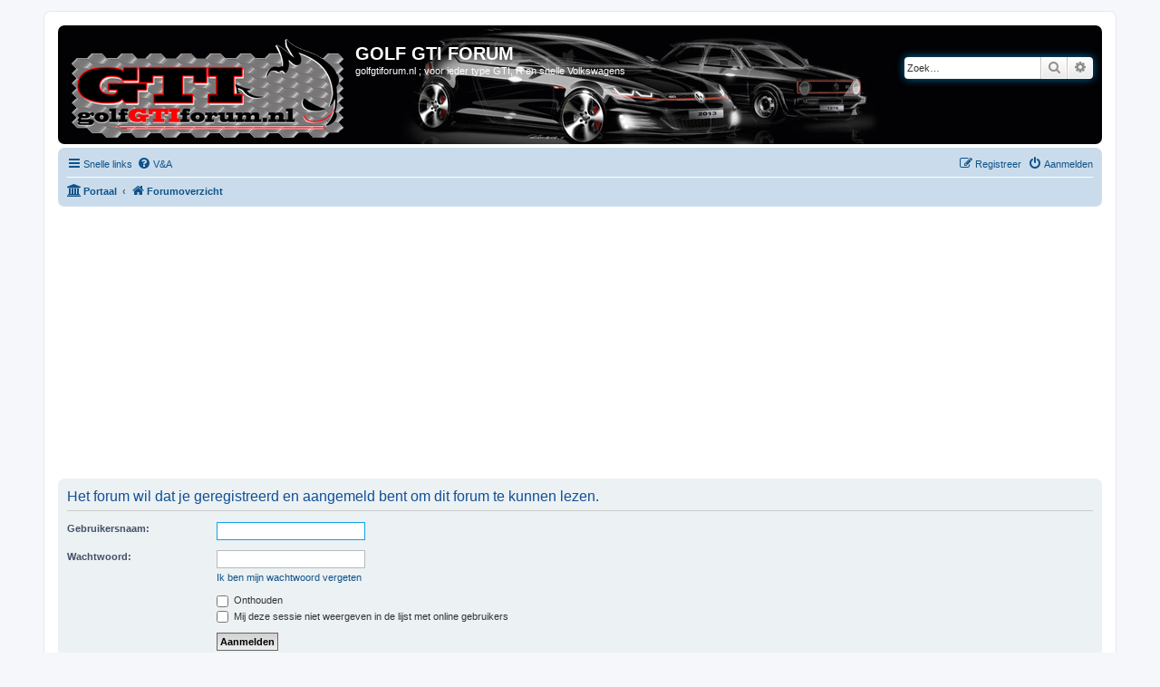

--- FILE ---
content_type: text/html; charset=UTF-8
request_url: https://golfgtiforum.nl/portal/viewforum.php?f=7&sid=c56b4928fd2863a260f09ff893089852
body_size: 14445
content:
<!DOCTYPE html>
<html dir="ltr" lang="nl-nl">
<head>
<meta charset="utf-8" />
<meta http-equiv="X-UA-Compatible" content="IE=edge">
<meta name="viewport" content="width=device-width, initial-scale=1" />

        <link href="./mobiquo/smartbanner/manifest.json" rel="manifest">
        
        <meta name="apple-itunes-app" content="app-id=307880732, affiliate-data=at=10lR7C, app-argument=tapatalk://golfgtiforum.nl/portal/?ttfid=2097469&fid=7&page=1&perpage=50&location=forum" />
        
<title>GOLF GTI FORUM - Aanmelden</title>

		<link rel="alternate" type="application/atom+xml" title="Feed - Nieuws" href="/portal/app.php/feed/news?sid=2b2c3c7c906110878a2ecb9b1cc0f632">	<link rel="alternate" type="application/atom+xml" title="Feed - Alle forums" href="/portal/app.php/feed/forums?sid=2b2c3c7c906110878a2ecb9b1cc0f632">					

<!--
	phpBB style name: prosilver
	Based on style:   prosilver (this is the default phpBB3 style)
	Original author:  Tom Beddard ( http://www.subBlue.com/ )
	Modified by:
-->

<link href="./assets/css/font-awesome.min.css?assets_version=133" rel="stylesheet">
<link href="./styles/prosilver/theme/stylesheet.css?assets_version=133" rel="stylesheet">
<link href="./styles/prosilver/theme/nl/stylesheet.css?assets_version=133" rel="stylesheet">




<!--[if lte IE 9]>
	<link href="./styles/prosilver/theme/tweaks.css?assets_version=133" rel="stylesheet">
<![endif]-->


<link href="./ext/phpbb/ads/styles/all/theme/phpbbads.css?assets_version=133" rel="stylesheet" media="screen" />




</head>
<body id="phpbb" class="nojs notouch section-viewforum ltr ">


<div id="wrap" class="wrap">
	<a id="top" class="top-anchor" accesskey="t"></a>
	<div id="page-header">
		<div class="headerbar" role="banner">
					<div class="inner">

			<div id="site-description" class="site-description">
		<a id="logo" class="logo" href="./index.php?sid=2b2c3c7c906110878a2ecb9b1cc0f632" title="Forumoverzicht">
					<span class="site_logo"></span>
				</a>
				<h1>GOLF GTI FORUM</h1>
				<p>golfgtiforum.nl ; voor ieder type GTI, R en snelle Volkswagens</p>
				<p class="skiplink"><a href="#start_here">Doorgaan naar inhoud</a></p>
			</div>

									<div id="search-box" class="search-box search-header" role="search">
				<form action="./search.php?sid=2b2c3c7c906110878a2ecb9b1cc0f632" method="get" id="search">
				<fieldset>
					<input name="keywords" id="keywords" type="search" maxlength="128" title="Zoek op sleutelwoorden" class="inputbox search tiny" size="20" value="" placeholder="Zoek…" />
					<button class="button button-search" type="submit" title="Zoek">
						<i class="icon fa-search fa-fw" aria-hidden="true"></i><span class="sr-only">Zoek</span>
					</button>
					<a href="./search.php?sid=2b2c3c7c906110878a2ecb9b1cc0f632" class="button button-search-end" title="Uitgebreid zoeken">
						<i class="icon fa-cog fa-fw" aria-hidden="true"></i><span class="sr-only">Uitgebreid zoeken</span>
					</a>
					<input type="hidden" name="sid" value="2b2c3c7c906110878a2ecb9b1cc0f632" />

				</fieldset>
				</form>
			</div>
						
			</div>
					</div>
				<div class="navbar" role="navigation">
	<div class="inner">

	<ul id="nav-main" class="nav-main linklist" role="menubar">

		<li id="quick-links" class="quick-links dropdown-container responsive-menu" data-skip-responsive="true">
			<a href="#" class="dropdown-trigger">
				<i class="icon fa-bars fa-fw" aria-hidden="true"></i><span>Snelle links</span>
			</a>
			<div class="dropdown">
				<div class="pointer"><div class="pointer-inner"></div></div>
				<ul class="dropdown-contents" role="menu">
					
											<li class="separator"></li>
																									<li>
								<a href="./search.php?search_id=unanswered&amp;sid=2b2c3c7c906110878a2ecb9b1cc0f632" role="menuitem">
									<i class="icon fa-file-o fa-fw icon-gray" aria-hidden="true"></i><span>Onbeantwoorde onderwerpen</span>
								</a>
							</li>
							<li>
								<a href="./search.php?search_id=active_topics&amp;sid=2b2c3c7c906110878a2ecb9b1cc0f632" role="menuitem">
									<i class="icon fa-file-o fa-fw icon-blue" aria-hidden="true"></i><span>Actieve onderwerpen</span>
								</a>
							</li>
							<li class="separator"></li>
							<li>
								<a href="./search.php?sid=2b2c3c7c906110878a2ecb9b1cc0f632" role="menuitem">
									<i class="icon fa-search fa-fw" aria-hidden="true"></i><span>Zoek</span>
								</a>
							</li>
					
											<li class="separator"></li>
													<li>
								<a href="./memberlist.php?sid=2b2c3c7c906110878a2ecb9b1cc0f632" role="menuitem">
									<i class="icon fa-group fa-fw" aria-hidden="true"></i><span>Leden</span>
								</a>
							</li>
																			<li>
								<a href="./memberlist.php?mode=team&amp;sid=2b2c3c7c906110878a2ecb9b1cc0f632" role="menuitem">
									<i class="icon fa-shield fa-fw" aria-hidden="true"></i><span>Het team</span>
								</a>
							</li>
																<li class="separator"></li>

									</ul>
			</div>
		</li>

				<li data-skip-responsive="true">
			<a href="/portal/app.php/help/faq?sid=2b2c3c7c906110878a2ecb9b1cc0f632" rel="help" title="Veelgestelde vragen" role="menuitem">
				<i class="icon fa-question-circle fa-fw" aria-hidden="true"></i><span>V&amp;A</span>
			</a>
		</li>
						
			<li class="rightside"  data-skip-responsive="true">
			<a href="./ucp.php?mode=login&amp;redirect=viewforum.php%3Ff%3D7&amp;sid=2b2c3c7c906110878a2ecb9b1cc0f632" title="Aanmelden" accesskey="x" role="menuitem">
				<i class="icon fa-power-off fa-fw" aria-hidden="true"></i><span>Aanmelden</span>
			</a>
		</li>
					<li class="rightside" data-skip-responsive="true">
				<a href="./ucp.php?mode=register&amp;sid=2b2c3c7c906110878a2ecb9b1cc0f632" role="menuitem">
					<i class="icon fa-pencil-square-o  fa-fw" aria-hidden="true"></i><span>Registreer</span>
				</a>
			</li>
						</ul>

	<ul id="nav-breadcrumbs" class="nav-breadcrumbs linklist navlinks" role="menubar">
				
		
		<li class="breadcrumbs" itemscope itemtype="https://schema.org/BreadcrumbList">

			
			<span class="crumb"><a href="/portal/app.php/portal?sid=2b2c3c7c906110878a2ecb9b1cc0f632" data-navbar-reference="portal"><i class="icon fa-university fa-fw" aria-hidden="true"></i><span>Portaal</span></a></span>				<span class="crumb" itemtype="https://schema.org/ListItem" itemprop="itemListElement" itemscope><a itemprop="item" href="./index.php?sid=2b2c3c7c906110878a2ecb9b1cc0f632" accesskey="h" data-navbar-reference="index"><i class="icon fa-home fa-fw"></i><span itemprop="name">Forumoverzicht</span></a><meta itemprop="position" content="1" /></span>

			
					</li>

		
					<li class="rightside responsive-search">
				<a href="./search.php?sid=2b2c3c7c906110878a2ecb9b1cc0f632" title="Bekijk de uitgebreide zoekopties" role="menuitem">
					<i class="icon fa-search fa-fw" aria-hidden="true"></i><span class="sr-only">Zoek</span>
				</a>
			</li>
			</ul>

	</div>
</div>
	</div>

	
	<a id="start_here" class="anchor"></a>
	<div id="page-body" class="page-body" role="main">
		
			<div id="phpbb-aJHwDeoSqLhW" class="rules" style="display: none;">
		<div class="inner">
			<strong>Ad blocker detected:</strong> Our website is made possible by displaying online advertisements to our visitors. Please consider supporting us by disabling your ad blocker on our website.
		</div>
	</div>

<form action="./ucp.php?mode=login&amp;sid=2b2c3c7c906110878a2ecb9b1cc0f632" method="post" id="login" data-focus="username">
<div class="panel">
	<div class="inner">

	<div class="content">
		<h2 class="login-title">Het forum wil dat je geregistreerd en aangemeld bent om dit forum te kunnen lezen.</h2>

		<fieldset class="fields1">
				<dl>
			<dt><label for="username">Gebruikersnaam:</label></dt>
			<dd><input type="text" tabindex="1" name="username" id="username" size="25" value="" class="inputbox autowidth" /></dd>
		</dl>
		<dl>
			<dt><label for="password">Wachtwoord:</label></dt>
			<dd><input type="password" tabindex="2" id="password" name="password" size="25" class="inputbox autowidth" autocomplete="off" /></dd>
							<dd><a href="/portal/app.php/user/forgot_password?sid=2b2c3c7c906110878a2ecb9b1cc0f632">Ik ben mijn wachtwoord vergeten</a></dd>									</dl>
						<dl>
			<dt>&nbsp;</dt>
			<dd><label for="autologin"><input type="checkbox" name="autologin" id="autologin" tabindex="4" /> Onthouden</label></dd>			<dd><label for="viewonline"><input type="checkbox" name="viewonline" id="viewonline" tabindex="5" /> Mij deze sessie niet weergeven in de lijst met online gebruikers</label></dd>
		</dl>
		
		<input type="hidden" name="redirect" value="./viewforum.php?f=7&amp;sid=2b2c3c7c906110878a2ecb9b1cc0f632" />
<input type="hidden" name="creation_time" value="1768690589" />
<input type="hidden" name="form_token" value="42fae452c7abb80cbb4866226d10a698fcd21108" />

		
		<dl>
			<dt>&nbsp;</dt>
			<dd><input type="hidden" name="sid" value="2b2c3c7c906110878a2ecb9b1cc0f632" />
<input type="submit" name="login" tabindex="6" value="Aanmelden" class="button1" /></dd>
		</dl>
		</fieldset>
	</div>

		</div>
</div>


	<div class="panel">
		<div class="inner">

		<div class="content">
			<h3>Registreer</h3>
			<p>Om je te kunnen aanmelden, moet je geregistreerd zijn. Registratie neemt enkele minuten in beslag, maar geeft je extra mogelijkheden. De forumbeheerder kan ook extra permissies toestaan aan geregistreerde gebruikers. Lees voor registratie onze gebruiksvoorwaarden en het bijbehorend beleid. Bekijk ook de regels als je gebruik maakt van het forum.</p>
			<p><strong><a href="./ucp.php?mode=terms&amp;sid=2b2c3c7c906110878a2ecb9b1cc0f632">Gebruikersvoorwaarden</a> | <a href="./ucp.php?mode=privacy&amp;sid=2b2c3c7c906110878a2ecb9b1cc0f632">Privacybeleid</a></strong></p>
			<hr class="dashed" />
			<p><a href="./ucp.php?mode=register&amp;sid=2b2c3c7c906110878a2ecb9b1cc0f632" class="button2">Registreer</a></p>
		</div>

		</div>
	</div>

</form>

			</div>


<div id="page-footer" class="page-footer" role="contentinfo">
	<div class="navbar" role="navigation">
	<div class="inner">

	<ul id="nav-footer" class="nav-footer linklist" role="menubar">
		<li class="breadcrumbs">
						<span class="crumb"><a href="/portal/app.php/portal?sid=2b2c3c7c906110878a2ecb9b1cc0f632" data-navbar-reference="portal"><i class="icon fa-university fa-fw" aria-hidden="true"></i><span>Portaal</span></a></span>			<span class="crumb"><a href="./index.php?sid=2b2c3c7c906110878a2ecb9b1cc0f632" data-navbar-reference="index"><i class="icon fa-home fa-fw" aria-hidden="true"></i><span>Forumoverzicht</span></a></span>					</li>
		
				<li class="rightside">Alle tijden zijn <span title="Europa/Amsterdam">UTC+01:00</span></li>
							<li class="rightside">
				<a href="./ucp.php?mode=delete_cookies&amp;sid=2b2c3c7c906110878a2ecb9b1cc0f632" data-ajax="true" data-refresh="true" role="menuitem">
					<i class="icon fa-trash fa-fw" aria-hidden="true"></i><span>Verwijder cookies</span>
				</a>
			</li>
							<li class="rightside" data-last-responsive="true">
					<a href="./memberlist.php?sid=2b2c3c7c906110878a2ecb9b1cc0f632" title="Bekijk de volledige ledenlijst" role="menuitem">
						<i class="icon fa-group fa-fw" aria-hidden="true"></i><span>Leden</span>
					</a>
				</li>
												<li class="rightside" data-last-responsive="true">
				<a href="./memberlist.php?mode=team&amp;sid=2b2c3c7c906110878a2ecb9b1cc0f632" role="menuitem">
					<i class="icon fa-shield fa-fw" aria-hidden="true"></i><span>Het team</span>
				</a>
			</li>
							</ul>

	</div>
</div>

	<div class="copyright">
			<div class="phpbb-ads-center" style="margin: 10px 0;" data-phpbb-ads-id="3">
		<script async src="https://pagead2.googlesyndication.com/pagead/js/adsbygoogle.js?client=ca-pub-5279210760639675"
     crossorigin="anonymous"></script>
<!-- golfgti -->
<ins class="adsbygoogle"
     style="display:block"
     data-ad-client="ca-pub-5279210760639675"
     data-ad-slot="2409685249"
     data-ad-format="auto"
     data-full-width-responsive="true"></ins>
<script>
     (adsbygoogle = window.adsbygoogle || []).push({});
</script>
	</div>
		<p class="footer-row">
			<span class="footer-copyright">Powered by <a href="https://www.phpbb.com/">phpBB</a>&reg; Forum Software &copy; phpBB Limited</span>
		</p>
				<p class="footer-row">
			<span class="footer-copyright">Nederlandse vertaling door <a href="https://www.phpbb.nl/">phpBB.nl</a>.</span>
		</p>
						<p class="footer-row" role="menu">
			<a class="footer-link" href="./ucp.php?mode=privacy&amp;sid=2b2c3c7c906110878a2ecb9b1cc0f632" title="Privacy" role="menuitem">
				<span class="footer-link-text">Privacy</span>
			</a>
			|
			<a class="footer-link" href="./ucp.php?mode=terms&amp;sid=2b2c3c7c906110878a2ecb9b1cc0f632" title="Gebruikersvoorwaarden" role="menuitem">
				<span class="footer-link-text">Gebruikersvoorwaarden</span>
			</a>
		</p>
					</div>

	<div id="darkenwrapper" class="darkenwrapper" data-ajax-error-title="AJAX-fout" data-ajax-error-text="Er ging iets mis met het verwerken van je aanvraag." data-ajax-error-text-abort="Aanvraag is afgebroken door de gebruiker." data-ajax-error-text-timeout="Je aanvraag is verlopen; probeer het nog een keer." data-ajax-error-text-parsererror="Er ging iets mis met de aanvraag en de server stuurde een ongeldige reactie terug.">
		<div id="darken" class="darken">&nbsp;</div>
	</div>

	<div id="phpbb_alert" class="phpbb_alert" data-l-err="Fout" data-l-timeout-processing-req="Tijdslimiet voor aanvraag verstreken.">
		<a href="#" class="alert_close">
			<i class="icon fa-times-circle fa-fw" aria-hidden="true"></i>
		</a>
		<h3 class="alert_title">&nbsp;</h3><p class="alert_text"></p>
	</div>
	<div id="phpbb_confirm" class="phpbb_alert">
		<a href="#" class="alert_close">
			<i class="icon fa-times-circle fa-fw" aria-hidden="true"></i>
		</a>
		<div class="alert_text"></div>
	</div>
</div>

</div>

<div>
	<a id="bottom" class="anchor" accesskey="z"></a>
	</div>

<script src="./assets/javascript/jquery-3.6.0.min.js?assets_version=133"></script>
<script src="./assets/javascript/core.js?assets_version=133"></script>




	
<script src="./styles/prosilver/template/forum_fn.js?assets_version=133"></script>
<script src="./styles/prosilver/template/ajax.js?assets_version=133"></script>
<script src="./ext/phpbb/ads/styles/all/template/js/abdetect.js?assets_version=133"></script>





<script>
	if (!document.getElementById('XMRAwqTDLYoO')) {
		document.getElementById('phpbb-aJHwDeoSqLhW').style.display='block';
	}
</script>

</body>
</html>


--- FILE ---
content_type: text/html; charset=utf-8
request_url: https://www.google.com/recaptcha/api2/aframe
body_size: 269
content:
<!DOCTYPE HTML><html><head><meta http-equiv="content-type" content="text/html; charset=UTF-8"></head><body><script nonce="MGlyw7Ax8K3FwYBOVRYneg">/** Anti-fraud and anti-abuse applications only. See google.com/recaptcha */ try{var clients={'sodar':'https://pagead2.googlesyndication.com/pagead/sodar?'};window.addEventListener("message",function(a){try{if(a.source===window.parent){var b=JSON.parse(a.data);var c=clients[b['id']];if(c){var d=document.createElement('img');d.src=c+b['params']+'&rc='+(localStorage.getItem("rc::a")?sessionStorage.getItem("rc::b"):"");window.document.body.appendChild(d);sessionStorage.setItem("rc::e",parseInt(sessionStorage.getItem("rc::e")||0)+1);localStorage.setItem("rc::h",'1768690591333');}}}catch(b){}});window.parent.postMessage("_grecaptcha_ready", "*");}catch(b){}</script></body></html>